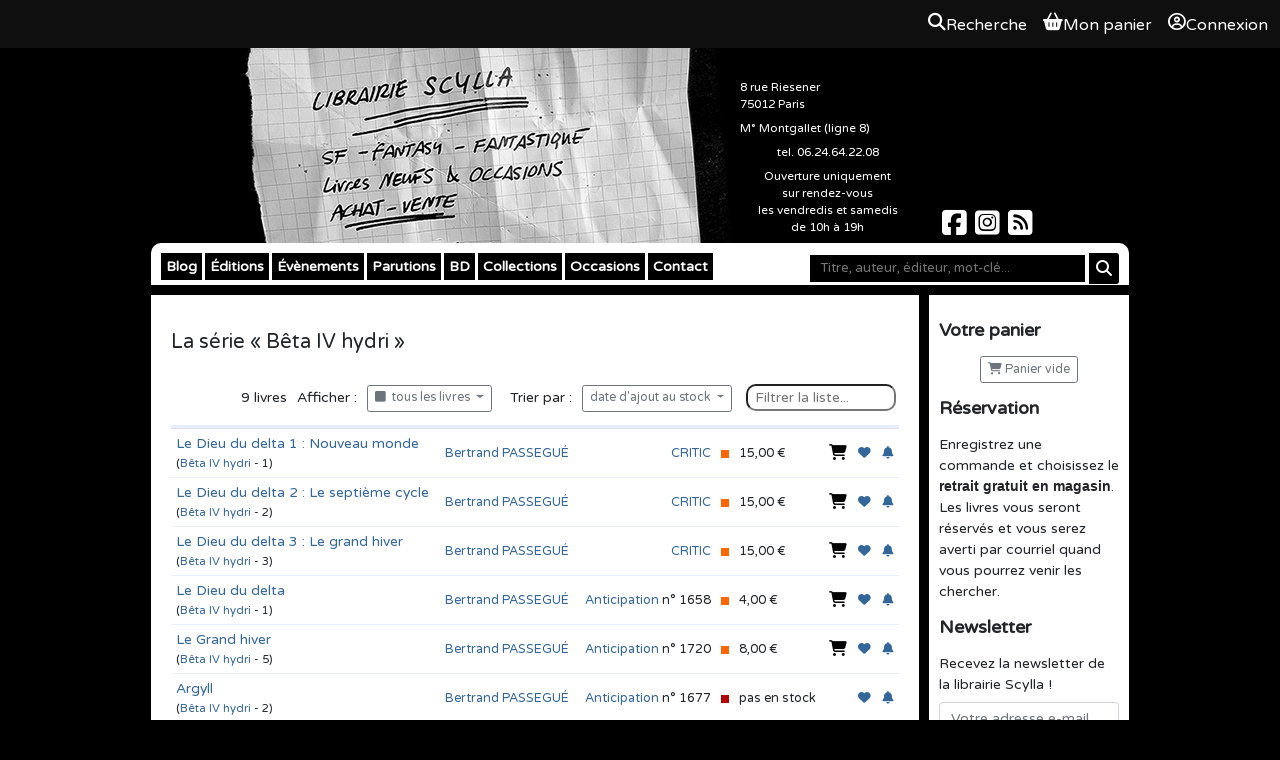

--- FILE ---
content_type: text/html; charset=UTF-8
request_url: https://scylla.fr/serie/beta-iv-hydri?q=&o=stock_purchase_date&d=1
body_size: 4190
content:
<!DOCTYPE html>

<html lang="fr">
  <head>
    <meta charset="UTF-8">
    <title>
                  Librairie Scylla
    </title>

        
  <link type="text/css" rel="stylesheet" media="screen" href="/assets/bundle/app.ea094000.css">

<link type="text/css" rel="stylesheet" media="screen" href="https://code.jquery.com/ui/1.14.1/themes/base/jquery-ui.css">
<link rel="stylesheet" href="https://cdn.jsdelivr.net/npm/bootstrap@4.6.2/dist/css/bootstrap.min.css"
      integrity="sha384-xOolHFLEh07PJGoPkLv1IbcEPTNtaed2xpHsD9ESMhqIYd0nLMwNLD69Npy4HI+N" crossorigin="anonymous">
<link type="text/css" rel="stylesheet" media="screen" href="/libs/tooltipster/css/tooltipster.css?3.3.0">
<link rel="stylesheet" href="https://cdnjs.cloudflare.com/ajax/libs/font-awesome/6.7.2/css/all.min.css"
      integrity="sha512-Evv84Mr4kqVGRNSgIGL/F/aIDqQb7xQ2vcrdIwxfjThSH8CSR7PBEakCr51Ck+w+/U6swU2Im1vVX0SVk9ABhg=="
      crossorigin="anonymous" referrerpolicy="no-referrer" />

<link type="text/css" rel="stylesheet" media="screen" href="/common/css/common.css?b08da58f">
<link type="text/css" rel="stylesheet" media="print" href="/common/css/print.css?b08da58f">


    <link rel="apple-touch-icon" href="/theme/apple-touch-icon.png" />
    <link rel="shortcut icon" type="image/x-icon" href="/theme/favicon.ico" />
    <link rel="alternate" type="application/rss+xml" title="Les derniers billets du blog" href="/feeds/blog.rss.xml" />
    <link rel="alternate" type="application/rss+xml" title="Les dernières parutions" href="/feeds/catalog.rss.xml" />

    <link rel="stylesheet" href="/theme/styles.css?14" />
    <link rel="icon" type="image/png" href="/theme/favicon.png">

    
    
  
      <script
      async
      defer
      src="https://analytics.umami.is/script.js"
      data-website-id="dc77c999-42d4-4e70-b132-ae6c5e3fc34a"
    ></script>
    </head>
  <body>
    
<div class="OverallMenu overall-menu position-sticky sticky-top d-print-none">
      <div></div>
  
  <div class="OverallMenu__user-section">
    <a href="/articles/search?autofocus=1" class="OverallMenu__entry OverallMenu__entry--search">
      <i class="OverallMenu__entry__icon fa-solid fa-magnifying-glass"></i>
      <span class="OverallMenu__entry__label">Recherche</span>
    </a>

    <a href="/pages/cart" class="OverallMenu__entry OverallMenu__entry--cart">
      <i class="OverallMenu__entry__icon fa-solid fa-basket-shopping"></i>
      <span class="OverallMenu__entry__label">Mon panier</span>
    </a>

          <a class="OverallMenu__entry" rel="nofollow" href="/user/login?return_url=/serie/beta-iv-hydri">
        <i class="OverallMenu__entry__icon fa-regular fa-circle-user"></i>
        Connexion
      </a>
      </div>
</div>
  <header class="site-header noprint">
    <h1>Librairie Scylla</h1>
    <a href="/"><img src="/theme/flyer.jpg" alt="Librairie Scylla : SF Fantasy Fantastique - Livres neufs &amp; occasions - Achat-Vente"></a>
    <div id="shop_details">
      <p>
        8 rue Riesener<br>
        75012 Paris<br>
      </p>
      <p>M&deg; Montgallet (ligne 8)</p>
      <p class="center">tel. 06.24.64.22.08</p>
      <p class="center">
        Ouverture uniquement<br />
        sur rendez-vous <br />
        les vendredis et samedis <br />
        de 10h à 19h<br />
      </p>
    </div>
    <div class="social">
      <a href="https://www.facebook.com/librairie.scylla/" aria-label="Scylla sur Facebook">
        <span class="fa-brands fa-square-facebook fa-2x"></span>
      </a>
      <a href="https://www.instagram.com/librairiescylla/" aria-label="Scylla sur Instagram">
        <span class="fa-brands fa-square-instagram fa-2x"></span>
      </a>
      <a href="/feeds/" aria-label="Scylla sur Instagram">
        <span class="fa-solid fa-square-rss fa-2x"></span>
      </a>
    </div>
  </header>
  <div id="wrapper">
    <nav id="menu">
      <form id="search" action="/pages/search" aria-label="Recherche">
        <fieldset>
          <input aria-label="Mot-clé" type="text" placeholder="Titre, auteur, éditeur, mot-clé..." name="q" value="">
          <button aria-label="Rechercher" type="submit" class="btn btn-sm btn-primary submit"><i class="fa fa-search"></i></button>
        </fieldset>
      </form>

      <ul>
        <li>
          <a href="/blog/">Blog</a>
        </li>
        <li>
          <a href="http://editions.scylla.fr/">Éditions</a>
          <ul>
            <li><a href="http://editions.scylla.fr/rayon/catalogue">Papier</a></li>
            <li><a href="http://editions.scylla.fr/rayon/numerique">Numérique</a></li>
          </ul>
        </li>
        <li>
          <a href="/pages/evenements">Évènements</a>
        </li>
        <li>
          <a href="/pages/parutions?o=article_pubdate&d=1">Parutions</a>
        </li>
        <li>
          <a href="/pages/bd">BD</a>
        </li>
        <li>
          <a href="/pages/collections">Collections</a>
        </li>
        <li>
          <a href="/pages/occasions">Occasions</a>
        </li>
        <li>
          <a href="/contact/">Contact</a>
        </li>
      </ul>
    </nav>
    <aside class="menu">
      <h3>Votre panier</h3>
      <p id="myCart" class="center">
        <a
                href="/pages/cart"
                rel="nofollow"
                class="btn btn-outline-secondary btn-sm empty"><span class="fa fa-shopping-cart"></span> Panier vide</a>
      </p>

      <h3>Réservation</h3>
      <p>Enregistrez une commande et choisissez le <strong>retrait gratuit en magasin</strong>. Les livres vous seront réservés et vous serez averti par courriel quand vous pourrez venir les chercher.</p>

      <h3>Newsletter</h3>
      <p>Recevez la newsletter de la librairie Scylla !</p>
      <form class="center" method="get" action="/mailing/subscribe" aria-label="Inscription à la newsletter">
        <fieldset>
          <input aria-label="Votre adresse e-mail" type="email" name="email" placeholder="Votre adresse e-mail" class="form-control" required>
          <input class="btn btn-secondary btn-block" type="submit" value="S'abonner">
        </fieldset>
      </form>
      <br>
      <div class="center">
        <a href="http://www.biblys.fr/"><img src="/assets/images/propulse-par-biblys.png" alt="Propulsé par Biblys"></a>
      </div>
    </aside>
    <section id="main">
      



        <h2>La série &laquo; Bêta IV hydri &raquo;</h2>

        <div id="listOptions">
            <span>
                <span id="listCount">9</span> livres
            </span>

            Afficher :

            <span id="listFilter" class="dropdown">
                <button class="btn btn-outline-secondary btn-sm dropdown-toggle" data-toggle="dropdown">
                    <i class="fa fa-square"></i>&nbsp; tous les livres <span class="caret"></span>
                </button>
                <div class="dropdown-menu">
                    <a class="dropdown-item pointer" data-filter="all"><i class="fa fa-square black"></i>&nbsp; tous les livres</a>
                    <a class="dropdown-item pointer" data-filter="neuf"><i class="fa fa-square green"></i>&nbsp; livres neufs</a>
                    <a class="dropdown-item pointer" data-filter="occasion"><i class="fa fa-square orange"></i>&nbsp; livres d'occasion</a>
                    <a class="dropdown-item pointer" data-filter="indisp"><i class="fa fa-square red"></i>&nbsp; pas en stock</a>
                </div>
            </span>

            &nbsp;

            Trier par :

            <span id="listSort" class="dropdown">
                <button class="btn btn-outline-secondary btn-sm dropdown-toggle" data-toggle="dropdown">
                    date d'ajout au stock <span class="caret"></span>
                </button>
                <div class="dropdown-menu">
                    <a class="pointer dropdown-item" data-sort="article_title_alphabetic" data-order=0>titre</a>
                    <a class="pointer dropdown-item" data-sort="article_authors_alphabetic" data-order=0>auteur</a>
                    <a class="pointer dropdown-item" data-sort="article_collection" data-order=0>collection</a>
                    <a class="pointer dropdown-item" data-sort="article_number" data-order=0>numéro de collection</a>
                    <a class="pointer dropdown-item" data-sort="article_cycle" data-order=0>série</a>
                    <a class="pointer dropdown-item" data-sort="article_tome" data-order=0>numéro de volume</a>
                    <a class="pointer dropdown-item" data-sort="article_pubdate" data-order=1>date de parution</a>
                    <a class="pointer dropdown-item" data-sort="stock_purchase_date" data-order=1 data-selected="true">date d'ajout au stock</a>
                    <a class="pointer dropdown-item" data-sort="best_price" data-order=0>prix, du - cher au + cher</a>
                    <a class="pointer dropdown-item" data-sort="best_price" data-order=1>prix, du + cher au - cher</a>
                    <a class="pointer dropdown-item" data-sort="random" data-order=0>ordre aléatoire</a>
                </div>
            </span>

            &nbsp;<input type="search" id="listSearch" placeholder="Filtrer la liste...">

        </div>

        <table id="articleList" class="table list" data-search_terms="" data-sort="stock_purchase_date" data-order=1>
            <tbody>
                
        <tr class="item used" data-keywords="Le Dieu du delta 1 : Nouveau monde    9791090648609 CRITIC CRITIC Bêta IV hydri  Bertrand PASSEGUÉ">
            <td><a href="/a/bertrand-passegue/le-dieu-du-delta-1-nouveau-monde" class="article_title">Le Dieu du delta 1 : Nouveau monde</a><br><span class="article_cycle">(<a href="/serie/beta-iv-hydri">Bêta IV hydri</a> - 1)</span></td>
            <td title="Bertrand PASSEGUÉ"><a href="/p/bertrand-passegue/">Bertrand PASSEGUÉ</a></td>
            <td class="right"><a href="/collection/critic">CRITIC</a><span class="nowrap"></span></td>
            <td class="right nowrap"> <img src="/common/img/square_orange.png" alt="En stock" title="En stock (occasion)" /></td>
            <td>15,00&nbsp;&euro;</td>
            
            <td>
                <a class="event pointer add_to_cart" data-type="stock" data-id="485830"><i class="fa fa-lg fa-shopping-cart black"></i></a>
            </td>
        
            
        <td>
            <a data-wish="55341" class="pointer event" title="Ajouter <em>Le Dieu du delta 1 : Nouveau monde</em> à vos envies">
                <i class="fa fa-heart"></i>
            </a>
        </td>
    
            
        <td>
            <a data-alert="55341" class="pointer event" title="Créer une alerte pour <em>Le Dieu du delta 1 : Nouveau monde</em>">
                <i class="fa fa-bell"></i>
            </a>
        </td>
    
        </tr>
    
        <tr class="item used" data-keywords="Le Dieu du delta 2 : Le septième cycle    9791090648708 CRITIC CRITIC Bêta IV hydri  Bertrand PASSEGUÉ">
            <td><a href="/a/bertrand-passegue/le-septieme-cycle-tome-2-le-dieu-du-delta" class="article_title">Le Dieu du delta 2 : Le septième cycle</a><br><span class="article_cycle">(<a href="/serie/beta-iv-hydri">Bêta IV hydri</a> - 2)</span></td>
            <td title="Bertrand PASSEGUÉ"><a href="/p/bertrand-passegue/">Bertrand PASSEGUÉ</a></td>
            <td class="right"><a href="/collection/critic">CRITIC</a><span class="nowrap"></span></td>
            <td class="right nowrap"> <img src="/common/img/square_orange.png" alt="En stock" title="En stock (occasion)" /></td>
            <td>15,00&nbsp;&euro;</td>
            
            <td>
                <a class="event pointer add_to_cart" data-type="stock" data-id="485831"><i class="fa fa-lg fa-shopping-cart black"></i></a>
            </td>
        
            
        <td>
            <a data-wish="57832" class="pointer event" title="Ajouter <em>Le Dieu du delta 2 : Le septième cycle</em> à vos envies">
                <i class="fa fa-heart"></i>
            </a>
        </td>
    
            
        <td>
            <a data-alert="57832" class="pointer event" title="Créer une alerte pour <em>Le Dieu du delta 2 : Le septième cycle</em>">
                <i class="fa fa-bell"></i>
            </a>
        </td>
    
        </tr>
    
        <tr class="item used" data-keywords="Le Dieu du delta 3 : Le grand hiver    9791090648852 CRITIC CRITIC Bêta IV hydri  Bertrand PASSEGUÉ">
            <td><a href="/a/bertrand-passegue/le-grand-hiver_60851" class="article_title">Le Dieu du delta 3 : Le grand hiver</a><br><span class="article_cycle">(<a href="/serie/beta-iv-hydri">Bêta IV hydri</a> - 3)</span></td>
            <td title="Bertrand PASSEGUÉ"><a href="/p/bertrand-passegue/">Bertrand PASSEGUÉ</a></td>
            <td class="right"><a href="/collection/critic">CRITIC</a><span class="nowrap"></span></td>
            <td class="right nowrap"> <img src="/common/img/square_orange.png" alt="En stock" title="En stock (occasion)" /></td>
            <td>15,00&nbsp;&euro;</td>
            
            <td>
                <a class="event pointer add_to_cart" data-type="stock" data-id="485832"><i class="fa fa-lg fa-shopping-cart black"></i></a>
            </td>
        
            
        <td>
            <a data-wish="60851" class="pointer event" title="Ajouter <em>Le Dieu du delta 3 : Le grand hiver</em> à vos envies">
                <i class="fa fa-heart"></i>
            </a>
        </td>
    
            
        <td>
            <a data-alert="60851" class="pointer event" title="Créer une alerte pour <em>Le Dieu du delta 3 : Le grand hiver</em>">
                <i class="fa fa-bell"></i>
            </a>
        </td>
    
        </tr>
    
        <tr class="item used" data-keywords="Le Dieu du delta    9782265040205 Anticipation FLEUVE NOIR Bêta IV hydri  Bertrand PASSEGUÉ Jean-François  PENICHOUX">
            <td><a href="/a/bertrand-passegue/le-dieu-du-delta-2397" class="article_title">Le Dieu du delta</a><br><span class="article_cycle">(<a href="/serie/beta-iv-hydri">Bêta IV hydri</a> - 1)</span></td>
            <td title="Bertrand PASSEGUÉ"><a href="/p/bertrand-passegue/">Bertrand PASSEGUÉ</a></td>
            <td class="right"><a href="/collection/fleuve-noir-anticipation">Anticipation</a><span class="nowrap"> n&deg;&nbsp;1658</span></td>
            <td class="right nowrap"> <img src="/common/img/square_orange.png" alt="En stock" title="En stock (occasion)" /></td>
            <td>4,00&nbsp;&euro;</td>
            
            <td>
                <a class="event pointer add_to_cart" data-type="stock" data-id="2673"><i class="fa fa-lg fa-shopping-cart black"></i></a>
            </td>
        
            
        <td>
            <a data-wish="2397" class="pointer event" title="Ajouter <em>Le Dieu du delta</em> à vos envies">
                <i class="fa fa-heart"></i>
            </a>
        </td>
    
            
        <td>
            <a data-alert="2397" class="pointer event" title="Créer une alerte pour <em>Le Dieu du delta</em>">
                <i class="fa fa-bell"></i>
            </a>
        </td>
    
        </tr>
    
        <tr class="item used" data-keywords="Le Grand hiver    9782265042124 Anticipation FLEUVE NOIR Bêta IV hydri  Bertrand PASSEGUÉ">
            <td><a href="/a/bertrand-passegue/le-grand-hiver" class="article_title">Le Grand hiver</a><br><span class="article_cycle">(<a href="/serie/beta-iv-hydri">Bêta IV hydri</a> - 5)</span></td>
            <td title="Bertrand PASSEGUÉ"><a href="/p/bertrand-passegue/">Bertrand PASSEGUÉ</a></td>
            <td class="right"><a href="/collection/fleuve-noir-anticipation">Anticipation</a><span class="nowrap"> n&deg;&nbsp;1720</span></td>
            <td class="right nowrap"> <img src="/common/img/square_orange.png" alt="En stock" title="En stock (occasion)" /></td>
            <td>8,00&nbsp;&euro;</td>
            
            <td>
                <a class="event pointer add_to_cart" data-type="stock" data-id="45737"><i class="fa fa-lg fa-shopping-cart black"></i></a>
            </td>
        
            
        <td>
            <a data-wish="9892" class="pointer event" title="Ajouter <em>Le Grand hiver</em> à vos envies">
                <i class="fa fa-heart"></i>
            </a>
        </td>
    
            
        <td>
            <a data-alert="9892" class="pointer event" title="Créer une alerte pour <em>Le Grand hiver</em>">
                <i class="fa fa-bell"></i>
            </a>
        </td>
    
        </tr>
    
        <tr class="item soldout" data-keywords="Argyll    9782265040533 Anticipation FLEUVE NOIR Bêta IV hydri  Jean-François  PENICHOUX Bertrand PASSEGUÉ">
            <td><a href="/a/bertrand-passegue/argyll" class="article_title">Argyll</a><br><span class="article_cycle">(<a href="/serie/beta-iv-hydri">Bêta IV hydri</a> - 2)</span></td>
            <td title="Bertrand PASSEGUÉ"><a href="/p/bertrand-passegue/">Bertrand PASSEGUÉ</a></td>
            <td class="right"><a href="/collection/fleuve-noir-anticipation">Anticipation</a><span class="nowrap"> n&deg;&nbsp;1677</span></td>
            <td class="right nowrap"><img src="/common/img/square_red.png" alt="Pas en stock" title="Pas en stock" /></td>
            <td>pas en stock</td>
            <td></td>
            
        <td>
            <a data-wish="9889" class="pointer event" title="Ajouter <em>Argyll</em> à vos envies">
                <i class="fa fa-heart"></i>
            </a>
        </td>
    
            
        <td>
            <a data-alert="9889" class="pointer event" title="Créer une alerte pour <em>Argyll</em>">
                <i class="fa fa-bell"></i>
            </a>
        </td>
    
        </tr>
    
        <tr class="item soldout" data-keywords="Le Septième cycle    9782265041059 Anticipation FLEUVE NOIR Bêta IV hydri  Bertrand PASSEGUÉ Jean-François  PENICHOUX">
            <td><a href="/a/bertrand-passegue/le-septieme-cycle" class="article_title">Le Septième cycle</a><br><span class="article_cycle">(<a href="/serie/beta-iv-hydri">Bêta IV hydri</a> - 3)</span></td>
            <td title="Bertrand PASSEGUÉ"><a href="/p/bertrand-passegue/">Bertrand PASSEGUÉ</a></td>
            <td class="right"><a href="/collection/fleuve-noir-anticipation">Anticipation</a><span class="nowrap"> n&deg;&nbsp;1691</span></td>
            <td class="right nowrap"><img src="/common/img/square_red.png" alt="Pas en stock" title="Pas en stock" /></td>
            <td>pas en stock</td>
            <td></td>
            
        <td>
            <a data-wish="9890" class="pointer event" title="Ajouter <em>Le Septième cycle</em> à vos envies">
                <i class="fa fa-heart"></i>
            </a>
        </td>
    
            
        <td>
            <a data-alert="9890" class="pointer event" title="Créer une alerte pour <em>Le Septième cycle</em>">
                <i class="fa fa-bell"></i>
            </a>
        </td>
    
        </tr>
    
        <tr class="item soldout" data-keywords="La Forteresse éternelle     Anticipation FLEUVE NOIR Bêta IV hydri  Bertrand PASSEGUÉ">
            <td><a href="/a/bertrand-passegue/la-forteresse-eternelle" class="article_title">La Forteresse éternelle</a><br><span class="article_cycle">(<a href="/serie/beta-iv-hydri">Bêta IV hydri</a> - 4)</span></td>
            <td title="Bertrand PASSEGUÉ"><a href="/p/bertrand-passegue/">Bertrand PASSEGUÉ</a></td>
            <td class="right"><a href="/collection/fleuve-noir-anticipation">Anticipation</a><span class="nowrap"> n&deg;&nbsp;1707</span></td>
            <td class="right nowrap"><img src="/common/img/square_red.png" alt="Pas en stock" title="Pas en stock" /></td>
            <td>pas en stock</td>
            <td></td>
            
        <td>
            <a data-wish="9891" class="pointer event" title="Ajouter <em>La Forteresse éternelle</em> à vos envies">
                <i class="fa fa-heart"></i>
            </a>
        </td>
    
            
        <td>
            <a data-alert="9891" class="pointer event" title="Créer une alerte pour <em>La Forteresse éternelle</em>">
                <i class="fa fa-bell"></i>
            </a>
        </td>
    
        </tr>
    
        <tr class="item soldout" data-keywords="Lot : Bêta IV Hydri     Anticipation FLEUVE NOIR Bêta IV hydri  Bertrand PASSEGUÉ Le Dieu du delta 9782265040205 Argyll 9782265040533 Le Septième cycle 9782265041059 La Forteresse éternelle  Le Grand hiver 9782265042124 lot">
            <td><a href="/a/bertrand-passegue/lot-beta-iv-hydri" class="article_title">Lot : Bêta IV Hydri</a><br><span class="article_cycle">(<a href="/serie/beta-iv-hydri">Bêta IV hydri</a>)</span></td>
            <td title="Bertrand PASSEGUÉ"><a href="/p/bertrand-passegue/">Bertrand PASSEGUÉ</a></td>
            <td class="right"><a href="/collection/fleuve-noir-anticipation">Anticipation</a><span class="nowrap"></span></td>
            <td class="right nowrap"><img src="/common/img/square_red.png" alt="Pas en stock" title="Pas en stock" /></td>
            <td>pas en stock</td>
            <td></td>
            
        <td>
            <a data-wish="9893" class="pointer event" title="Ajouter <em>Lot : Bêta IV Hydri</em> à vos envies">
                <i class="fa fa-heart"></i>
            </a>
        </td>
    
            
        <td>
            <a data-alert="9893" class="pointer event" title="Créer une alerte pour <em>Lot : Bêta IV Hydri</em>">
                <i class="fa fa-bell"></i>
            </a>
        </td>
    
        </tr>
    
            </tbody>
            <tfooter>
            </tfooter>
        </table>

        

    
    </section>
    <footer>
    </footer>
  </div>

  
  <script type="text/javascript" src="/assets/bundle/runtime.7455d126.js"></script>
  <script type="text/javascript" src="/assets/bundle/app.7c96245f.js"></script>

<script type="text/javascript" src="https://code.jquery.com/jquery-1.12.4.min.js"></script>
<script type="text/javascript" src="https://code.jquery.com/ui/1.14.1/jquery-ui.min.js"></script>
<script src="https://cdn.jsdelivr.net/npm/bootstrap@4.6.2/dist/js/bootstrap.bundle.min.js"
        integrity="sha384-Fy6S3B9q64WdZWQUiU+q4/2Lc9npb8tCaSX9FK7E8HnRr0Jz8D6OP9dO5Vg3Q9ct"
        crossorigin="anonymous"></script>
<script type="text/javascript" src="/libs/ckeditor/ckeditor.js?4.5.7"></script>
<script type="text/javascript" src="/libs/ckeditor/adapters/jquery.js?4.5.7"></script>
<script type="text/javascript" src="/libs/tooltipster/js/jquery.tooltipster.min.js?3.3.0"></script>

<script type="text/javascript" src="/common/js/common.js?b08da58f"></script>
<script type="text/javascript" src="/common/js/_list.js?b08da58f"></script>


  </body>
</html>


--- FILE ---
content_type: text/javascript
request_url: https://scylla.fr/assets/bundle/runtime.7455d126.js
body_size: 1302
content:
!function(e){function t(t){for(var n,o,u=t[0],f=t[1],i=t[2],d=0,s=[];d<u.length;d++)o=u[d],Object.prototype.hasOwnProperty.call(a,o)&&a[o]&&s.push(a[o][0]),a[o]=0;for(n in f)Object.prototype.hasOwnProperty.call(f,n)&&(e[n]=f[n]);for(l&&l(t);s.length;)s.shift()();return c.push.apply(c,i||[]),r()}function r(){for(var e,t=0;t<c.length;t++){for(var r=c[t],n=!0,o=1;o<r.length;o++){var f=r[o];0!==a[f]&&(n=!1)}n&&(c.splice(t--,1),e=u(u.s=r[0]))}return e}var n={},o={runtime:0},a={runtime:0},c=[];function u(t){if(n[t])return n[t].exports;var r=n[t]={i:t,l:!1,exports:{}};return e[t].call(r.exports,r,r.exports,u),r.l=!0,r.exports}u.e=function(e){var t=[];o[e]?t.push(o[e]):0!==o[e]&&{0:1,2:1}[e]&&t.push(o[e]=new Promise((function(t,r){for(var n=({}[e]||e)+"."+{0:"ea094000",1:"31d6cfe0",2:"7f1262ae",3:"31d6cfe0",4:"31d6cfe0",5:"31d6cfe0",6:"31d6cfe0",7:"31d6cfe0",8:"31d6cfe0",9:"31d6cfe0",10:"31d6cfe0",11:"31d6cfe0",12:"31d6cfe0",13:"31d6cfe0",14:"31d6cfe0",15:"31d6cfe0",16:"31d6cfe0"}[e]+".css",o=u.p+n,a=document.getElementsByTagName("link"),c=0;c<a.length;c++){var f=(d=a[c]).getAttribute("data-href")||d.getAttribute("href");if("stylesheet"===d.rel&&(f===n||f===o))return t()}var i=document.getElementsByTagName("style");for(c=0;c<i.length;c++){var d;if((f=(d=i[c]).getAttribute("data-href"))===n||f===o)return t()}var l=document.createElement("link");l.rel="stylesheet",l.type="text/css",l.onload=t,l.onerror=function(t){var n=t&&t.target&&t.target.src||o,a=new Error("Loading CSS chunk "+e+" failed.\n("+n+")");a.request=n,r(a)},l.href=o,document.getElementsByTagName("head")[0].appendChild(l)})).then((function(){o[e]=0})));var r=a[e];if(0!==r)if(r)t.push(r[2]);else{var n=new Promise((function(t,n){r=a[e]=[t,n]}));t.push(r[2]=n);var c,f=document.createElement("script");f.charset="utf-8",f.timeout=120,u.nc&&f.setAttribute("nonce",u.nc),f.src=function(e){return u.p+""+({}[e]||e)+"."+{0:"f10a1788",1:"e0c0d9dc",2:"9e375e6d",3:"6880e24c",4:"4aeeff2c",5:"0a8e2891",6:"5f239606",7:"7c6c26bc",8:"3c2dc2f9",9:"a3943378",10:"b3d3df80",11:"016bf497",12:"664193d9",13:"e40c4b59",14:"3b6a128c",15:"9a54e320",16:"c892ddb3"}[e]+".js"}(e);var i=new Error;c=function(t){f.onerror=f.onload=null,clearTimeout(d);var r=a[e];if(0!==r){if(r){var n=t&&("load"===t.type?"missing":t.type),o=t&&t.target&&t.target.src;i.message="Loading chunk "+e+" failed.\n("+n+": "+o+")",i.name="ChunkLoadError",i.type=n,i.request=o,r[1](i)}a[e]=void 0}};var d=setTimeout((function(){c({type:"timeout",target:f})}),12e4);f.onerror=f.onload=c,document.head.appendChild(f)}return Promise.all(t)},u.m=e,u.c=n,u.d=function(e,t,r){u.o(e,t)||Object.defineProperty(e,t,{enumerable:!0,get:r})},u.r=function(e){"undefined"!=typeof Symbol&&Symbol.toStringTag&&Object.defineProperty(e,Symbol.toStringTag,{value:"Module"}),Object.defineProperty(e,"__esModule",{value:!0})},u.t=function(e,t){if(1&t&&(e=u(e)),8&t)return e;if(4&t&&"object"==typeof e&&e&&e.__esModule)return e;var r=Object.create(null);if(u.r(r),Object.defineProperty(r,"default",{enumerable:!0,value:e}),2&t&&"string"!=typeof e)for(var n in e)u.d(r,n,function(t){return e[t]}.bind(null,n));return r},u.n=function(e){var t=e&&e.__esModule?function(){return e.default}:function(){return e};return u.d(t,"a",t),t},u.o=function(e,t){return Object.prototype.hasOwnProperty.call(e,t)},u.p="/assets/bundle/",u.oe=function(e){throw console.error(e),e};var f=window.webpackJsonp=window.webpackJsonp||[],i=f.push.bind(f);f.push=t,f=f.slice();for(var d=0;d<f.length;d++)t(f[d]);var l=i;r()}([]);